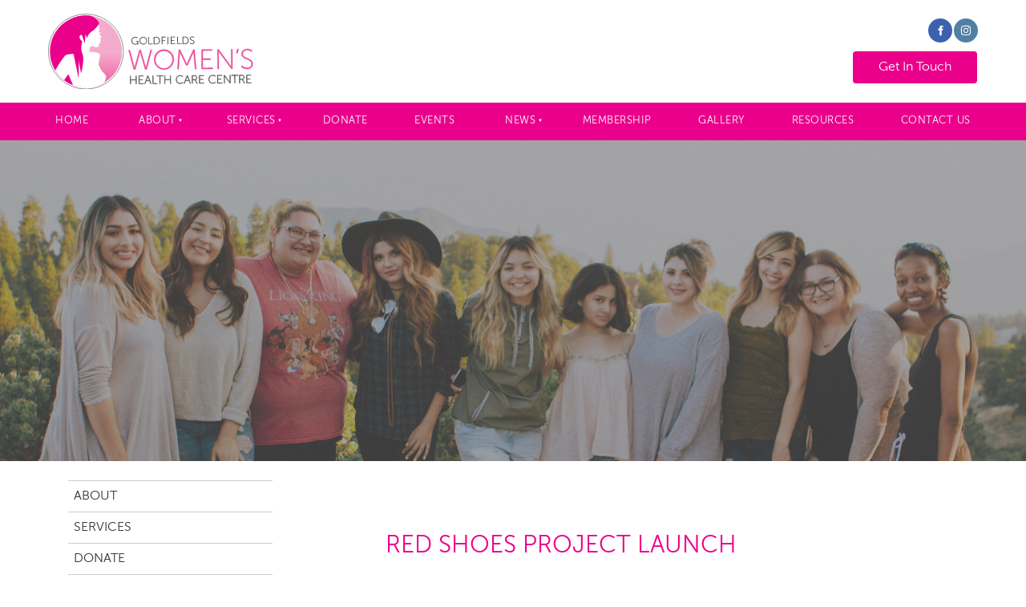

--- FILE ---
content_type: text/html; charset=utf-8
request_url: https://www.gwhcc.org.au/community/event-rsvp/?event_id=88
body_size: 8516
content:
<!DOCTYPE html>
<html lang="en">
	<head>
	<!-- Powered by https://www.oncord.com -->
	<title>Red Shoes Project Launch</title>
	<meta name="title" content="Red Shoes Project Launch">
	<meta name="description" content="The Museum of the Goldfields and the Goldfields Women's Health Care Centre invite you to the opening event of the Red Shoes Project Installation beneath the Museum's iconic head frame as part of the launch of 16 Days In WA Campaign - for the elimination of violence against women. Saturday 25th Nov. 10am  Museum of the Goldfields Under the Headframe This powerful installation has been created with shoes donated by the community and painted red through a series of workshops across the Goldfields. Each pair of painted shoes, placed one body length apart, will represent the life of a woman murdered in Australia by a current or former partner. The Museum and the GWHCC have been working with Dr Paola Magni-Partridge, the Australian Ambassador for the Red Shoes Project https://www.redshoesaustralia.com.au/ to bring the project to the Goldfields, the first held regionally of its kind and will be one of the guest speakers. The Red Shoes project was started by architect and visual artist Elina Chauvet, born in Casa Grandes Chihuahua - one of the most dangerous cities in Mexico. She first put together Los Zaptos Rojos Instalacion de Arte Publico in Ciudad Juarez in 2009 with 33 pairs of shoes donated by the community when her 32-year-old sister was murdered by her husband.">
	<meta name="date.created" content="2023-11-24">
	<meta name="date.modified" content="2023-11-24">
	<meta name="robots" content="noindex,follow">
	<meta name="generator" content="https://www.oncord.com/">
	<link rel="canonical" href="https://www.gwhcc.org.au/community/event-rsvp/" />
	<meta itemprop="name" content="Red Shoes Project Launch">
	<meta itemprop="description" content="The Museum of the Goldfields and the Goldfields Women's Health Care Centre invite you to the opening event of the Red Shoes Project Installation beneath the Museum's iconic head frame as part of the launch of 16 Days In WA Campaign - for the elimination of violence against women. Saturday 25th Nov. 10am  Museum of the Goldfields Under the Headframe This powerful installation has been created with shoes donated by the community and painted red through a series of workshops across the Goldfields. Each pair of painted shoes, placed one body length apart, will represent the life of a woman murdered in Australia by a current or former partner. The Museum and the GWHCC have been working with Dr Paola Magni-Partridge, the Australian Ambassador for the Red Shoes Project https://www.redshoesaustralia.com.au/ to bring the project to the Goldfields, the first held regionally of its kind and will be one of the guest speakers. The Red Shoes project was started by architect and visual artist Elina Chauvet, born in Casa Grandes Chihuahua - one of the most dangerous cities in Mexico. She first put together Los Zaptos Rojos Instalacion de Arte Publico in Ciudad Juarez in 2009 with 33 pairs of shoes donated by the community when her 32-year-old sister was murdered by her husband.">
	<meta itemprop="image" content="https://www.gwhcc.org.au/media/marketing_events/88/RSP-invite.png">
	<meta name="twitter:card" content="summary">
	<meta name="twitter:title" content="Red Shoes Project Launch">
	<meta name="twitter:description" content="The Museum of the Goldfields and the Goldfields Women's Health Care Centre invite you to the opening event of the Red Shoes Project Installation beneath the Museum's iconic head frame as part of the launch of 16 Days In WA Campaign - for the elimination of violence against women. Saturday 25th Nov. 10am  Museum of the Goldfields Under the Headframe This powerful installation has been created with shoes donated by the community and painted red through a series of workshops across the Goldfields. Each pair of painted shoes, placed one body length apart, will represent the life of a woman murdered in Australia by a current or former partner. The Museum and the GWHCC have been working with Dr Paola Magni-Partridge, the Australian Ambassador for the Red Shoes Project https://www.redshoesaustralia.com.au/ to bring the project to the Goldfields, the first held regionally of its kind and will be one of the guest speakers. The Red Shoes project was started by architect and visual artist Elina Chauvet, born in Casa Grandes Chihuahua - one of the most dangerous cities in Mexico. She first put together Los Zaptos Rojos Instalacion de Arte Publico in Ciudad Juarez in 2009 with 33 pairs of shoes donated by the community when her 32-year-old sister was murdered by her husband.">
	<meta name="twitter:image:src" content="https://www.gwhcc.org.au/media/marketing_events/88/RSP-invite.png">
	<meta property="og:url" content="https://www.gwhcc.org.au/community/event-rsvp/">
	<meta property="og:title" content="Red Shoes Project Launch">
	<meta property="og:description" content="The Museum of the Goldfields and the Goldfields Women's Health Care Centre invite you to the opening event of the Red Shoes Project Installation beneath the Museum's iconic head frame as part of the launch of 16 Days In WA Campaign - for the elimination of violence against women. Saturday 25th Nov. 10am  Museum of the Goldfields Under the Headframe This powerful installation has been created with shoes donated by the community and painted red through a series of workshops across the Goldfields. Each pair of painted shoes, placed one body length apart, will represent the life of a woman murdered in Australia by a current or former partner. The Museum and the GWHCC have been working with Dr Paola Magni-Partridge, the Australian Ambassador for the Red Shoes Project https://www.redshoesaustralia.com.au/ to bring the project to the Goldfields, the first held regionally of its kind and will be one of the guest speakers. The Red Shoes project was started by architect and visual artist Elina Chauvet, born in Casa Grandes Chihuahua - one of the most dangerous cities in Mexico. She first put together Los Zaptos Rojos Instalacion de Arte Publico in Ciudad Juarez in 2009 with 33 pairs of shoes donated by the community when her 32-year-old sister was murdered by her husband.">
	<meta property="og:site_name" content="Goldfields Women's Health Care Centre">
	<meta property="og:type" content="website">
	<meta property="og:image" content="https://www.gwhcc.org.au/media/marketing_events/88/RSP-invite.png">
	<meta property="og:image:width" content="1447">
	<meta property="og:image:height" content="2048">

	<link rel="stylesheet" type="text/css" href="/_public/Framework/Assets/CSS/server.php?css=2080969278&v=dcdbb44eb4164c1ed54bd88802e39a502a0d2809" />
<script src="/_public/Framework/Assets/JavaScript/server.php?js=2483844824&v=dcdbb44eb4164c1ed54bd88802e39a502a0d2809"></script>
<script>

	const arrResolveLater = [];

	function resolve(strFunction)
	{
		if (typeof window[strFunction] === 'undefined')
		{
			arrResolveLater.push(strFunction)
			return;
		}

		if (typeof window[strFunction] === 'function')
			window[strFunction]();
	}

</script>

		<meta charset="utf-8">
		<meta name="viewport" content="width=device-width, initial-scale=1, shrink-to-fit=no">
		
		<link rel="stylesheet" href="/media/website_designs/1/css/bootstrap.css">
		<script src="https://use.fontawesome.com/97b3098430.js"></script>
		
	

<style type="text/css">
@font-face {
    font-family: 'Museo Sans';
    src: url('/media/website_designs/1/fonts/MuseoSans-300.eot');
    src: url('/media/website_designs/1/fonts/MuseoSans-300.eot?#iefix') format('embedded-opentype'),
        url('/media/website_designs/1/fonts/MuseoSans-300.woff2') format('woff2'),
        url('/media/website_designs/1/fonts/MuseoSans-300.woff') format('woff'),
        url('/media/website_designs/1/fonts/MuseoSans-300.ttf') format('truetype'),
        url('/media/website_designs/1/fonts/MuseoSans-300.svg#MuseoSans-300') format('svg');
    font-weight: normal;
    font-style: normal;
}

@font-face {
    font-family: 'Janda Elegant Handwriting';
    src: url('/media/website_designs/1/fonts/JandaElegantHandwriting.eot');
    src: url('/media/website_designs/1/fonts/JandaElegantHandwriting.eot?#iefix') format('embedded-opentype'),
        url('/media/website_designs/1/fonts/JandaElegantHandwriting.woff2') format('woff2'),
        url('/media/website_designs/1/fonts/JandaElegantHandwriting.woff') format('woff'),
        url('/media/website_designs/1/fonts/JandaElegantHandwriting.ttf') format('truetype'),
        url('/media/website_designs/1/fonts/JandaElegantHandwriting.svg#JandaElegantHandwriting') format('svg');
    font-weight: normal;
    font-style: normal;
}

body {
	font-family: "Museo Sans";
	font-size: 16px;
	font-weight: normal;
}

header {
	border-bottom: 2px solid #EB008B;
}

a {
	color: #333;
}

a:hover {
	color: #000;
	text-decoration: none;
}

.form-control {
	border-radius: 0;
}

.form .formRow {
	background: transparent;
	padding: 0;
	margin-bottom: 15px;
}

.btn {
	background: #888887;
	border-radius: 0;
	color: #fff;
	padding: 8px 20px 5px;
}

.btn:hover {
	color: #fff;
	background: #ff7bac !important;
}

.btn-sm {
	font-size: 14px;
}

.btn-lg {
	padding: 10px 30px 7px;
}

.btn-white {
	background: #fff;
	border: 1px solid #333;
	color: #333;
}

.btn-white:hover {
	background: #333 !important;
	color: #fff;
}

.hr-pink {
	border-top: 2px solid #EC008C;
}

.header-widget-top .btn {
	background: #EB008B;
	padding: 5px 20px 3px;
	text-transform: uppercase;
}

.header-widget-top .social-icon .fa , .social-icon .fa {
    vertical-align: middle;
    font-size: 1.2em;
    color: #EB008B;
    margin-left: 5px;
}

.header-widget-top .social-icon:hover .fa, .social-icon:hover .fa {
	color: #ff7bac;
}

header .navbar {
	padding: 0;
}

#primaryHeaderNav > li > a{
    text-transform: uppercase;
    padding-left: 15px;
    padding-right: 14px;
    font-size: 14px;
}

#primaryHeaderNav > li > a:hover {
	color: #666;
}

.top-footer {
	background: url(/media/website_designs/1/img/footer_bg.jpg);
	color: #666;
	font-size: 14px;
}

.bottom-footer {
	background: #EB008B;
	padding-top: 15px; 
	padding-bottom: 15px;
}

.bottom-footer ul {
	margin: 0;
}

.bottom-footer p {
	line-height: 2;
}

.bottom-footer p, .bottom-footer li a {
	font-size: 14px;
	margin: 0;
	color: #fff;
}

.widget h5 {
	font-family: "Janda Elegant Handwriting";
	color: #EB008B;
	margin-bottom: 20px;
}

.widget strong {
	color: #EB008B;
}

#footer_subscription_form .form-group {
	margin-bottom: 5px;
}

.content-header {
	min-height: 400px;
	background-size: cover;
    background-repeat: no-repeat;
    background-position: center center;
	position: relative;
}

.overlay::before {
	content: " ";
	position: absolute;
	top: 0;
	left: 0;
	width: 100%;
	height: 100%;
	background: rgba(102, 102, 102, 0.58);
}

.homepage_banner {
    min-height: 580px;
}

.footer_banner {
	min-height: 300px;
}

.banner-entry {
	position: absolute;
	text-align: center;
	width: 100%;
}

.inner_banner .banner-entry, .footer_banner .banner-entry {
	top: 40%;
}

.homepage_banner .banner-entry {
	bottom: 4%;
}

.banner-entry h1 {
	font-family: "Janda Elegant Handwriting";
	font-size: 60px;
	color: #fff;
}

.homepage-banner {
	position: relative;
}

.homepage-banner h2 {
	position: absolute;
    bottom: 5%;
    text-align: center;
    width: 100%
}

.banner-entry h2, .homepage-banner h2 {
	font-family: "Janda Elegant Handwriting";
	font-size: 50px;
	color: #EC008C;
}

#sidebarNav li {}
#sidebarNav li a {
	text-transform: uppercase;
	padding: 7px;
	display: block;
	border-top: 1px solid #ccc;
}
#sidebarNav li > ul { 
	display: none; 
	list-style: none; 
	margin: 0; 
	padding: 7px 0;
}
#sidebarNav li.active > ul { 
	display: block;
	border-top: 1px solid #ccc;
}
#sidebarNav li > ul li {}
#sidebarNav li > ul li a {
	font-size: smaller;
	border-top: 0;
	padding: 3px 10px;
}

#sidebarNav li.active > a , #sidebarNav li a:hover{
	color: #EB008B;
}

.box-icon {
	text-align: center;
	border: 1px solid #888887;
	padding: 20px;
	margin-bottom: 10px;
}

.box-icon h2 {
	color: #EC008C;
	font-family: "Janda Elegant Handwriting";
	border-bottom: 1px solid #888887;
	padding-bottom: 10px;
	margin-bottom: 40px;
	font-size: 24px;
}

.box-icon img {
	padding-bottom: 30px;
	max-height: 80px;
}

.box-icon p {
	border-top: 1px solid #888887;
	padding-top: 20px;
	font-size: 14px;
}

.bordered-top-pink {
	border-top: 2px solid #EC008C;
}

.bordered-bottom-pink {
	border-bottom: 2px solid #EC008C;
}

.text-pink p {
	color: #EC008C;
}

.contact-us .form-group {
	margin-bottom: 5px;
	margin-top: 5px;
}

.contact-us .formRowColWide { 
	padding-top: 0;
}


.no-label .formRow br, .no-label .formRow strong{
	display: none;
}

.membership-form .form-group {
	margin-top: 5px;
	margin-bottom: 10px;
}


.contact-us .form-control, .membership-form .form-control {
	background: #f3f3f3;
    border: 0 none;
    border-radius: 5px;
    font-size: 14px;
    padding: 12px 10px 10px;
}

.entry h1 {
	color: #EC008C;
	font-size: 30px;
	text-transform: uppercase;
	margin-bottom: 30px;
}

.profile-entry {
	margin-bottom: 40px;
}

.profile-box p {
	font-size: 12px;
}


@media (min-width: 992px) and (max-width: 1199px) {
	#primaryHeaderNav > li > a{ padding-left: 7px; padding-right: 7px; font-size: 13px; }
}

@media (max-width: 991px) {
	#primaryHeaderNav > li > a{ text-align: left; }
	.navbar-toggler { border: 0 none;}
	.logo img { max-width: 75%; display: block; margin: 0 auto;}
	.banner-entry h1, .homepage-banner h2 { font-size: 35px; }
	.homepage-banner h2 { bottom: 2%; }
}

@media (max-width: 768px) {
	.banner-entry h1, .homepage-banner h2 { font-size: 18px; }
	.homepage-banner h2 { bottom: -2%; }
}
</style>

</head>
	<body>
		<header class="s8-templatesHeader s8-templatesHeader-yinyang s8-templatesHeader-nav-huechange" style=""><!-- LOGO-->
<div style="background-color: #ffffff;">
	<div class="s8-templatesHeader-container-size-md">
		<div class="s8-templatesHeader-flex">
			<div class="s8-templatesHeader-logo">
				<a class="s8-templatesHeader-logo-link" href="/">
					<img class="s8-templatesHeader-logo-image" src="/media/website_designs/1/img/logo.svg" alt="Logo" style="max-height: 95px; max-width: 256px;" />
				</a>
			</div>

			<div class="s8-templatesHeader-featuredContainer s8-templatesHeader-right">
				<div class="s8-templates-header-primaryfunctioncontainer"><div class="s8-templates-socialLinks s8-templates-socialLinks-size-3 s8-templates-socialLinks-fill s8-templates-socialLinks-round" style="color: #878787;"><a target="_blank" href="https://www.facebook.com/GoldfieldsWomensHealthCareCentre/" class="s8-templates-socialLinks__link s8-templates-socialLinks-facebook" style="border: 0px solid transparent; width: 30px; height: 30px; " title="Facebook"><svg viewBox="0 0 16 16"><path d="M7 5H5v3h2v7h3V8h1.5l.5-3h-2V4s0-.7.5-.7H12V1h-2C8 1 7 2 7 4z" fill="currentColor"></path></svg></a><a target="_blank" href="https://www.instagram.com/gwhcckalgbldr/" class="s8-templates-socialLinks__link s8-templates-socialLinks-instagram" style="border: 0px solid transparent; width: 30px; height: 30px; " title="Instagram"><svg xmlns="http://www.w3.org/2000/svg" viewBox="0 0 448 512" role="img"><path d="M224.1 141c-63.6 0-114.9 51.3-114.9 114.9s51.3 114.9 114.9 114.9S339 319.5 339 255.9 287.7 141 224.1 141zm0 189.6c-41.1 0-74.7-33.5-74.7-74.7s33.5-74.7 74.7-74.7 74.7 33.5 74.7 74.7-33.6 74.7-74.7 74.7zm146.4-194.3c0 14.9-12 26.8-26.8 26.8-14.9 0-26.8-12-26.8-26.8s12-26.8 26.8-26.8 26.8 12 26.8 26.8zm76.1 27.2c-1.7-35.9-9.9-67.7-36.2-93.9-26.2-26.2-58-34.4-93.9-36.2-37-2.1-147.9-2.1-184.9 0-35.8 1.7-67.6 9.9-93.9 36.1s-34.4 58-36.2 93.9c-2.1 37-2.1 147.9 0 184.9 1.7 35.9 9.9 67.7 36.2 93.9s58 34.4 93.9 36.2c37 2.1 147.9 2.1 184.9 0 35.9-1.7 67.7-9.9 93.9-36.2 26.2-26.2 34.4-58 36.2-93.9 2.1-37 2.1-147.8 0-184.8zM398.8 388c-7.8 19.6-22.9 34.7-42.6 42.6-29.5 11.7-99.5 9-132.1 9s-102.7 2.6-132.1-9c-19.6-7.8-34.7-22.9-42.6-42.6-11.7-29.5-9-99.5-9-132.1s-2.6-102.7 9-132.1c7.8-19.6 22.9-34.7 42.6-42.6 29.5-11.7 99.5-9 132.1-9s102.7-2.6 132.1 9c19.6 7.8 34.7 22.9 42.6 42.6 11.7 29.5 9 99.5 9 132.1s2.7 102.7-9 132.1z" fill="currentColor"/><!--! Font Awesome Free 6.4.0 by @fontawesome - https://fontawesome.com License - https://fontawesome.com/license/free (Icons: CC BY 4.0, Fonts: SIL OFL 1.1, Code: MIT License) Copyright 2023 Fonticons, Inc. --></svg></a></div></div>
				<div class="s8-templates-header-secondaryfunctioncontainer"><span headerposition="secondary" class="s8-templates-headertext s8-templates-headertext-classic" style="color: #878787;"><span id="s8-templatesbutton1" class="s8-templates-button s8-templates-button-classic" style=""><span class="s8-templates-button-container" style="color: #fff; text-align: center; background-color: #eb008b; border: 0px solid #000; border-radius: 4px; padding: 8px;">
	<span class="s8-templates-button-content">Get
			In Touch</span>
</span>

<a class="s8-templates-button-linkOverlay" href="/contact-us/">Get
			In Touch</a></span></span></div>
			</div>
		</div>
	</div>
</div>

<div class="s8-templatesHeader-navigation-container s8-templatesHeader-navHighlight-light" style="background-color: #eb008b;">
	<div class="s8-templatesHeader-container-size-md">
		<nav class="s8-templatesHeader-navigation" style="color: #ffffff; background-color: #eb008b;">
			<ul class="s8-navigationPrimary s8-navigationPrimaryMobile" aria-label="Open Mobile Menu"><li><a href="#" title="Mobile Menu"><svg class="s8-navigationPrimary__hamburgerSVG" viewBox="0 0 16 16"><path class="s8-navigationPrimaryMobile-bar1" d="m 2,3 12,0"></path><path class="s8-navigationPrimaryMobile-bar2" d="m 2,8 12,0"></path><path class="s8-navigationPrimaryMobile-bar3" d="m 2,13 12,0"></path></svg><span class="s8-navigationPrimary__menuText">Menu</span></a></li></ul><ul id="s8-navigationprimary1" class="s8-navigationPrimary s8-navigationPrimary-horizontal s8-navigationPrimary-preventWrap"><li><a href="/">Home</a></li><li class="s8-navigationPrimary-hasChildren"><a href="/about/">About</a><ul><li><a href="/about/board/">Board</a></li><li><a href="/about/strategic-plan/">Strategic Plan</a></li><li><a href="/about/join-the-board/">Join The Board</a></li><li><a href="/about/staff/">Staff</a></li><li><a href="/about/affiliates-partnership/">Affiliates &amp; Partnership</a></li><li><a href="/about/complaints-procedure/">Complaints Procedure</a></li><li><a href="/about/disability-access-and-inclusion-plan/">Disability Access &amp; Inclusion Plan</a></li><li><a href="/about/minutes-and-annual-reports/">Minutes And Annual Reports</a></li></ul></li><li class="s8-navigationPrimary-hasChildren"><a href="/services/">Services</a><ul><li><a href="/services/education-information/">Education Information</a></li><li><a href="/services/general-counselling/">Counselling</a></li><li><a href="/services/sexual-assault-support-service/">Sexual Assault Support Service</a></li><li><a href="/services/unplanned-pregnancy-counselling/">Unplanned Pregnancy Counselling</a></li><li><a href="/services/well-women-clinic/">Well Women's Clinic</a></li></ul></li><li><a href="/donate-now/">Donate</a></li><li><a href="/events/">Events</a></li><li class="s8-navigationPrimary-hasChildren"><a href="/news/">News</a><ul><li><a href="/news/events/">Events</a></li></ul></li><li><a href="/membership/">Membership</a></li><li><a href="/photo-gallery/">Gallery</a></li><li><a href="/resources/">Resources</a></li><li><a href="/contact-us/">Contact Us</a></li></ul><script>
(()=>{
	let n = document.getElementById("s8-navigationprimary1");
	if(n && window.matchMedia('(max-width: 700px)').matches || localStorage.getItem('primnavcollapse' + window.outerWidth) || n.scrollWidth > n.clientWidth) { localStorage.setItem('primnavcollapse' + window.outerWidth, true); n.classList.add('s8-navigationPrimary--displayStateMobile'); }
})();
</script>

		</nav>
	</div>
</div>


</header>
	
		
			
			
			
			
			
				
				
			
			<div class="inner_banner overlay content-header" style="background-image: url(/media/website_designs/1/img/bg_default.jpg)">
				<div class="banner-entry row align-items-center">
					<div class="col">
						
						
							
						
					</div>
				</div>
			</div>
		
		
		
		
			<div class="main-content">
				<div class="container">
					<div class="row">
						<div class="col-12 col-md-3">
							<div class="py-2 py-md-4 sidebar">
								<ul id="sidebarNav" class="list-unstyled"><li><a href="/about/">About</a><ul><li><a href="/about/board/">Board</a></li><li><a href="/about/strategic-plan/">Strategic Plan</a></li><li><a href="/about/join-the-board/">Join The Board</a></li><li><a href="/about/staff/">Staff</a></li><li><a href="/about/affiliates-partnership/">Affiliates &amp; Partnership</a></li><li><a href="/about/complaints-procedure/">Complaints Procedure</a></li><li><a href="/about/disability-access-and-inclusion-plan/">Disability Access &amp; Inclusion Plan</a></li><li><a href="/about/minutes-and-annual-reports/">Minutes And Annual Reports</a></li></ul></li><li><a href="/services/">Services</a><ul><li><a href="/services/education-information/">Education Information</a></li><li><a href="/services/general-counselling/">Counselling</a></li><li><a href="/services/sexual-assault-support-service/">Sexual Assault Support Service</a></li><li><a href="/services/unplanned-pregnancy-counselling/">Unplanned Pregnancy Counselling</a></li><li><a href="/services/well-women-clinic/">Well Women's Clinic</a></li></ul></li><li><a href="/donate-now/">Donate</a></li><li><a href="/events/">Events</a></li><li><a href="/news/">News</a><ul><li><a href="/news/events/">Events</a></li></ul></li><li><a href="/membership/">Membership</a></li><li><a href="/photo-gallery/">Gallery</a></li><li><a href="/resources/">Resources</a></li><li><a href="/contact-us/">Contact Us</a></li></ul>
							</div>
						</div>
						<div class="col-12 col-md-8 ml-md-auto">
							<div class="py-2 py-md-4 entry">
								<style>
.cartOrderItemDiscounts
{
	float: right;
	margin-right: 8px;
}

.event-meta__table
{
	padding: 0;
	margin: 0;
}

.event-meta__table td
{
	padding: 5px;
}

.event-meta__rsvp_deadline
{
	padding: 1rem;
	margin-bottom: 1rem;
	border-left: 2px solid #b00;
	background: #f4f4f5;
}

.event-custom-fields__list
{
	margin-top: 2rem;
	margin-bottom: 2rem;
}

.event-description
{
	margin-top: 2rem;
	margin-bottom: 2rem;
	position: relative;
}

.event-description__content
{
	transition: max-height 0.3s ease;
}

.event-description--collapsed .event-description__content
{
	max-height: 200px;
	overflow: hidden;
	position: relative;
}

.event-description--collapsed .event-description__content::after
{
	content: '';
	position: absolute;
	bottom: 0;
	left: 0;
	right: 0;
	height: 80px;
	background: linear-gradient(to bottom, transparent, white);
	pointer-events: none;
}

.event-description__toggle
{
	display: block;
	margin-top: 10px;
	cursor: pointer;
}

@keyframes highlight-section
{
	0%
	{
		background-color: transparent;
	}
	50%
	{
		background-color: rgba(102, 126, 234, 0.1);
	}
	100%
	{
		background-color: transparent;
	}
}

.section-highlight
{
	animation: highlight-section 1.5s ease;
}
</style>
<section itemscope="" itemtype="http://schema.org/Event" class="s8-templates-section" style="" data-layout-divider-container="1"><div class="s8-templates-section-background" style=""></div><div data-layout-divider-container class="s8-templates-section-layout-divider-container"></div><div style="position: relative;padding-left: 1rem;padding-right: 1rem;padding-top: 4rem;padding-bottom: 4rem;" class="s8-templates-section-content s8-templates-section-contentsize-md s8-templates-section-content-paddingleft s8-templates-section-content-paddingright">







	
	

		
		
			
			<h1 class="event-title" itemprop="name">Red Shoes Project Launch</h1>

			<table class="event-meta__table event-meta__date">
				<tr>
					<td style="vertical-align: top; width: 30px">
						<standard-icon style="width: 15px; height: 15px; vertical-align: middle;" class="s8-standard-icon"><svg xmlns="http://www.w3.org/2000/svg" viewBox="0 0 24 24" fill="none" stroke="currentColor" stroke-width="2" stroke-linecap="round" stroke-linejoin="round" class="feather feather-calendar" role="img">
  <rect x="3" y="4" width="18" height="18" rx="2" ry="2"/>
  <line x1="16" y1="2" x2="16" y2="6"/>
  <line x1="8" y1="2" x2="8" y2="6"/>
  <line x1="3" y1="10" x2="21" y2="10"/>
</svg></standard-icon>
					</td>
					<td width="auto">
						<time itemprop="startDate" datetime="2023-11-24T12:00:00">
							25 Nov 2023
						</time>

						
					</td>
				</tr>
			</table>

			<table class="event-meta__table event-meta__time">
				<tr>
					<td style="vertical-align: top; width: 30px">
						<standard-icon style="width: 15px; height: 15px; vertical-align: middle;" class="s8-standard-icon"><svg xmlns="http://www.w3.org/2000/svg" viewBox="0 0 24 24" fill="none" stroke="currentColor" stroke-width="2" stroke-linecap="round" stroke-linejoin="round" class="feather feather-clock" role="img">
  <circle cx="12" cy="12" r="10"/>
  <polyline points="12 6 12 12 16 14"/>
</svg></standard-icon>
					</td>
					<td width="auto">
						<time itemprop="startDate" datetime="2023-11-24T12:00:00">
							 12:00am
						</time>

						
							-
							<time itemprop="endDate" datetime="2023-11-24T12:00:00">
								 12:00am
							</time>
						
					</td>
				</tr>
			</table>

			
			
				<table class="event-meta__table event-meta__location">
					<tr>
						<td  style="vertical-align: top; width:30px;">
							<standard-icon style="width: 15px; height: 15px; vertical-align: middle;" class="s8-standard-icon"><svg xmlns="http://www.w3.org/2000/svg" viewBox="0 0 24 24" fill="none" stroke="currentColor" stroke-width="2" stroke-linecap="round" stroke-linejoin="round" class="feather feather-map-pin" role="img">
  <path d="M21 10c0 7-9 13-9 13s-9-6-9-13a9 9 0 0 1 18 0z"/>
  <circle cx="12" cy="10" r="3"/>
</svg></standard-icon>
						</td>
						<td itemprop="location" itemscope itemtype="http://schema.org/Place">
							<span itemprop="name">Museum of the Goldfields</span>
						</td>
					</tr>
				</table>
			

			
			

			
				<div itemprop="description" class="event-description">
					<div class="event-description__content">
						<p>
	The Museum of the Goldfields and the Goldfields Women's Health Care Centre invite you to the opening event of the Red Shoes Project
	Installation beneath the Museum's iconic head frame as part of the launch of 16 Days In WA Campaign - for the elimination of violence
	against women.<br />
	<br />
</p>
<p><strong>Saturday 25th Nov. 10am&nbsp;</strong></p>
<p><strong>Museum of the Goldfields</strong></p>
<p>
	<strong>Under the Headframe</strong><br />
	<br />
</p>
<p>
	This powerful installation has been created with shoes donated by the community and painted red through a series of workshops across the
	Goldfields. Each pair of painted&nbsp;shoes, placed one body length apart, will represent the life of a woman murdered in Australia by a
	current or former partner.<br />
	<br />
</p>
<p>
	The Museum and the GWHCC have been working with Dr Paola Magni-Partridge, the Australian Ambassador for the Red Shoes Project&nbsp;<a href="https://www.redshoesaustralia.com.au/">https://www.redshoesaustralia.com.au/</a>
	to bring the project to the Goldfields, the first held regionally of its kind and will be one of the guest speakers.<br />
	<br />
</p>
<p>
	The Red Shoes project was started by architect and visual artist Elina Chauvet, born in Casa Grandes Chihuahua - one of the most dangerous
	cities in Mexico. She first put together Los Zaptos Rojos Instalacion de Arte Publico in Ciudad Juarez in 2009 with 33 pairs of shoes
	donated by the community when her 32-year-old sister was murdered by her husband.
</p>
<img width="500" height="708" alt="" style="max-width: 100%;object-fit: contain; object-position: center center;" data-src="/media/misc/RSP-invite.png" src="/media/misc/RSP-invite_500x708a.png" srcset="/media/misc/RSP-invite_500x708a.png 1x, /media/misc/RSP-invite_1000x1415a.png 2x" />
<p><br /></p>
						<br />
					</div>
					
				</div>
			

			<div class="event-custom-fields__list">
				

			</div>

			
			
			
				
				
				
				
					<h3>Sorry, you've missed the RSVP deadline for this event.</h3>
				
				
				
			
		
		
	
	
	





</div></section><script>
function preSelectCompany()
{
    let nSelect = document.getElementById('contact_company_input');
    let strNeedle = document.getElementById('current_contact_company').value;

    if (!(nSelect && strNeedle))
        return;

    let iIndex = Array.from(nSelect.options).findIndex(option => option.text === strNeedle);
    if (iIndex !== -1)
        nSelect.selectedIndex = iIndex;
}

function setContactCompany(strValue = '')
{
    document.getElementById('contact_company_input').value = strValue;
}

function bindEventsforCompanyField()
{
    let nRegion = document.getElementById('contact_company_region');
    let nContactCompanyHidden = document.getElementById('contact_company');
    let nAttendeeContactCompanyId = document.getElementById('attendee_contact_company_id');
    let nAttendeeContactCompany = document.getElementById('attendee_contact_company');

    if (!(nRegion && nContactCompanyHidden && nAttendeeContactCompanyId && nAttendeeContactCompany))
        return;

    let fEventCallback = event => {
        let nInput = document.getElementById('contact_company_input');
        if (nInput.tagName === 'SELECT')
        {
            if (nInput.value === '-NO_COMPANY-')
            {
                nAttendeeContactCompanyId.value = '-1';
                nContactCompanyHidden.value = nInput.value;
                nAttendeeContactCompany = nInput.value;
                return;
            }
            nAttendeeContactCompanyId.value = nInput.value;
            nContactCompanyHidden.value = nInput.options[nInput.selectedIndex].text;
            nAttendeeContactCompany.value = nInput.options[nInput.selectedIndex].text;
        }
        else
        {
            nAttendeeContactCompanyId.value = '-1';
            nAttendeeContactCompany.value = nInput.value;
            nContactCompanyHidden.value = nInput.value;
        }
    }
    ['click', 'change', 'keyup', 'paste'].forEach(eventType => nRegion.addEventListener(eventType, fEventCallback));
    document.getElementById('contact_company_input').click();
}

arrResolveLater.forEach(strFunction => {
    window[strFunction]();
});

// Scroll to register section functionality
(function() {
	const nRegisterSection = document.getElementById('register_title');

	if (!nRegisterSection)
		return;

	// Smooth scroll to register section with animation
	function scrollToRegister()
	{
		const nRegisterTop = nRegisterSection.getBoundingClientRect().top + window.pageYOffset;
		const iOffset = 80; // Offset from top
		const iTargetPosition = nRegisterTop - iOffset;

		// Smooth scroll
		window.scrollTo({
			top: iTargetPosition,
			behavior: 'smooth'
		});

		// Add highlight animation after scroll
		setTimeout(() => {
			nRegisterSection.classList.add('section-highlight');
			setTimeout(() => {
				nRegisterSection.classList.remove('section-highlight');
			}, 1500);
		}, 500);
	}

	// Auto-scroll if order_another=1 query parameter exists
	const urlParams = new URLSearchParams(window.location.search);
	if (urlParams.get('order_another') === '1')
		scrollToRegister();
})();
</script>

							</div>
						</div>
					</div>
				</div>
			</div>
		
		<footer>
			<div class="top-footer py-3 py-md-5">
				<div class="container">
					<div class="row">
						<div class="col-12 col-md-4">
							<div class="widget">
								<img src="/media/website_designs/1/img/logo.svg" class="w-75 mb-4" />
								<h6>Goldfields Women's Health Care Centre</h6>
								<ul class="list-unstyled">
									<li><strong>a:</strong> 15 Dugan Street, Kalgoorlie</li>
									<li><strong>t:</strong> 08 9021 8266</li>
									<li><strong>e:</strong> <a href="mailto:administration@gwhcc.org.au">cso@gwhcc.org.au</a></li>
								</ul>
								<h6>OPENING HOURS</h6>
								<dl class="row">
									<dt class="col-md-6"><br /></dt>
									<dd class="col-md-6 col-lg-4"><br /></dd>
									<div class="col-lg-1"><br /></div>
									<div class="col-lg-1"><br /></div>
									<dt class="col-md-6">Monday - Friday<br /></dt>
									<dd class="col-md-6">8.30AM - 4PM<br /></dd>
									<dt class="col-md-6">Saturday &amp; Sunday</dt>
									<dd class="col-md-6">Closed</dd>
								</dl>
							</div>
						</div>
						<div class="col-12 col-md-3 ml-md-auto">
							<div class="widget">
								<h5>Useful Links</h5>
								<ul id="footerSitemap" class="list-unstyled"><li><a href="/about/">About</a></li><li><a href="/services/">Services</a></li><li><a href="/donate-now/">Donate</a></li><li><a href="/events/">Events</a></li><li><a href="/news/">News</a></li><li><a href="/membership/">Membership</a></li><li><a href="/photo-gallery/">Gallery</a></li><li><a href="/resources/">Resources</a></li><li><a href="/contact-us/">Contact Us</a></li></ul>
							</div>
						</div>
						<div class="col-12 col-md-4">
							<div class="widget">
								<h5>Sign up to our newsletter</h5>
								<p>
								Stay up to date with all the latest Health Care Centre articles from the Goldfields team.</p>
								<form id="footer_subscription_form" class="form" action="https://www.gwhcc.org.au/community/event-rsvp/?event_id=88" method="post"><input type="hidden" name="footer_subscription_form" value="submit" autocomplete="off" />
<input type="text" name="_asname" value="" style="display: none" autocomplete="off" />
<input type="text" name="_asemail" value="" style="display: none" autocomplete="off" />
<input type="text" name="_asevtcount" value="" style="display: none" autocomplete="off" />
<input type="text" name="_astime" value="" style="display: none" autocomplete="off" />
<input type="text" name="_ashl" value="" style="display: none" autocomplete="off" />

									<div class="form-group">
										<label class="sr-only" for="contact_first_name">First Name</label>
										<input id="contact_first_name" class="form-control" placeholder="First Name" onchange="if (this.value &amp;&amp; this.value.trim) this.value = this.value.trim();" data-validations="\Controls\Forms\Validations\Mandatory" type="text" name="contact_first_name" />
										
									</div>
									<div class="form-group">
										<label class="sr-only" for="contact_last_name">last Name</label>
										<input id="contact_last_name" class="form-control" placeholder="Last Name" onchange="if (this.value &amp;&amp; this.value.trim) this.value = this.value.trim();" data-validations="\Controls\Forms\Validations\Mandatory" type="text" name="contact_last_name" />
										
									</div>
									<div class="form-group">
										<label class="sr-only" for="contact_email">Email Address</label>
										<input id="contact_email" class="form-control" placeholder="Email Address" onchange="if (this.value &amp;&amp; this.value.trim) this.value = this.value.trim();this.value = this.value.toLowerCase();" data-validations="\Controls\Forms\Validations\Mandatory,\Controls\Forms\Validations\Email" type="text" name="contact_email" />
										
									</div>
									<input type="submit" class="btn btn-outline-pink" value="Subscribe" />
								</form>

							</div>
						</div>
					</div>
				</div>
			</div>
			<div class="bottom-footer">
				<div class="container">
					<div class="row">
						<div class="col-12 col-md-7 text-center text-md-left">
							<p>
								&copy; Copyrights Goldfields Women's Health Care Centre. All Rights Reserved.
							</p>
						</div>
						<div class="col-12 col-md-5">
							<ul id="footerLegal" class="list-inline text-center text-md-right"><li><a href="/legal/disclaimer/">Disclaimer</a></li><li><a href="/legal/privacy/">Privacy</a></li><li><a href="/legal/terms/">Terms</a></li></ul>
						</div>
					</div>
				</div>
			</div>
		</footer>


<script>window.$ = jQuery;</script>
<script src="/media/website_designs/1/js/bootstrap.bundle.js"></script>
<script>
$( ".list-inline li" ).addClass( "list-inline-item" );
</script>



<script src="/_public/Framework/Assets/JavaScript/server.php?js=3171023512&v=dcdbb44eb4164c1ed54bd88802e39a502a0d2809&amp;css=2080969278"></script>
<script>
(()=>{
	let nRootUL = document.getElementById("s8-navigationprimary1");
	if (nRootUL)
		new PrimaryNavigation(nRootUL, {"bOpenOnHover":false,"strOrientation":"horizontal","bPreventWrap":true,"iMobileBreakPoint":700});
})();
</script>
<script>
g_arrAjaxEvents["form_antispam_validate_ajaxevent"] = {"showLoading":true,"showLoadingMessage":null,"onTrigger":null,"onSuccessEval":null};
</script>
<script>
new Form('footer_subscription_form', {"sMethod":"post","bShowLeavePageWarning":false,"bControlSSubmit":false});
</script>

</body></html>

--- FILE ---
content_type: image/svg+xml
request_url: https://www.gwhcc.org.au/media/website_designs/1/img/logo.svg
body_size: 2966
content:
<svg xmlns="http://www.w3.org/2000/svg" xmlns:xlink="http://www.w3.org/1999/xlink" viewBox="0 0 368.49 136.04"><defs><style>.cls-1,.cls-3{fill:none;}.cls-2{fill:#fff;}.cls-3{stroke:#626366;}.cls-4{clip-path:url(#clip-path);}.cls-5{fill:url(#linear-gradient);}.cls-6{fill:#eb008b;}.cls-7,.cls-9{fill:#4d4d4f;stroke:#4d4d4f;}.cls-7{stroke-width:0.08px;}.cls-8{fill:#ed4d9a;stroke:#ed4d9a;}.cls-8,.cls-9{stroke-width:0.64px;}</style><clipPath id="clip-path"><path class="cls-1" d="M3.12,68A64.9,64.9,0,1,0,68,3.12,64.9,64.9,0,0,0,3.12,68"/></clipPath><linearGradient id="linear-gradient" x1="-51.4" y1="1408.72" x2="-49.13" y2="1408.72" gradientTransform="matrix(0, 64.32, 64.32, 0, -90544.3, 3302.04)" gradientUnits="userSpaceOnUse"><stop offset="0" stop-color="#f5accc"/><stop offset="0.51" stop-color="#f5accc"/><stop offset="1" stop-color="#ed4f9b"/></linearGradient></defs><title>logo</title><g id="Layer_2" data-name="Layer 2"><g id="GWHCC_Content" data-name="GWHCC Content"><path class="cls-2" d="M68,135.54A67.52,67.52,0,1,0,.5,68,67.52,67.52,0,0,0,68,135.54"/><path class="cls-3" d="M68,135.54A67.52,67.52,0,1,0,.5,68,67.52,67.52,0,0,0,68,135.54Z"/><g class="cls-4"><rect class="cls-5" x="3.12" y="3.12" width="129.81" height="129.8"/></g><path class="cls-6" d="M67.1,3.14a64.89,64.89,0,0,0,0,129.76Z"/><path class="cls-2" d="M12.88,102.25a65.09,65.09,0,0,0,15.88,17.44l7.67-11s4.49,10.31,8.34,20A65,65,0,0,0,99.21,125c3.94-3.4,4.64-8.47,4.93-11.13.37-3.34-5.45-8.66-7.18-10.39s-6.43-12.75-6.43-12.75,2.84-12,2.6-17.07-18.93-5-18.93-5,.49-4.2.74-5.69,1.49-4.82,2.48-4.82,2.84,1.11,6.68,1.6,6.43,0,7-.37S91,54.31,91,54.31a7.74,7.74,0,0,0,2.6-1c.74-.62-.25-3.09-.25-3.09A5.13,5.13,0,0,0,95.23,47c0-.63-.75-.38-1.48-1.12a1.44,1.44,0,0,1,.12-2.23c.61-.24,2-.37,2.23-1.12S95,40.09,94.12,39,90.4,35.88,92,36s3-2.49,3-2.49-1.73.13-3.21.26-.13-3.47.49-6.32-1.48-8-1.48-8L73.59,27.34,55.4,36.62,54.28,49.36l1.48,20.29L38.7,72.37a64.76,64.76,0,0,0-6.32,1.86c-3.09,1.11-10.64,13.24-13.73,18.06-1,1.63-3.23,5.42-5.77,10"/><path class="cls-6" d="M45,7.34a19.11,19.11,0,0,0-5.68,6.15C34.23,22,32.13,26.85,34.49,46.76s3.46,26,3.46,26l7.79-.62,9.16,44.54s1-24.5-.37-34.28l4.95,25.12s3.7-15.09,3.83-25.36-3.47-11.49-3.59-18.93a47.23,47.23,0,0,1,1.74-13.73s-5-3.1-4.83-7.3a4,4,0,0,1,4-4.21l5.57,15.59s.37-14.22,1.36-17.07l2.1,7.92s2.1-6.19,4.46-8.66a28,28,0,0,1,6.55-5.32c2.48-1.49,10.77-10,11.26-14A28,28,0,0,0,75.83,3.6,66.94,66.94,0,0,0,68,3.12,64.73,64.73,0,0,0,45,7.34"/><path class="cls-7" d="M156.53,41.61a7.29,7.29,0,0,1,4.8,1.54l-.7,1a6.62,6.62,0,0,0-4-1.31,5.42,5.42,0,0,0-5.42,5.75c0,3.31,2.32,5.75,5.39,5.72a5.86,5.86,0,0,0,4.22-2l0-2.28-2.3,0V48.86l3.56,0,0,6.44h-1.23v-1c0-.29,0-.58,0-.58h0a6,6,0,0,1-4.38,1.85,6.66,6.66,0,0,1-6.63-6.93A6.76,6.76,0,0,1,156.53,41.61Z"/><path class="cls-7" d="M171.11,41.51a6.8,6.8,0,0,1,6.9,6.83,6.86,6.86,0,1,1-13.71.1A6.81,6.81,0,0,1,171.11,41.51Zm.09,12.7a5.6,5.6,0,0,0,5.43-5.86,5.48,5.48,0,1,0-10.95.08A5.59,5.59,0,0,0,171.2,54.21Z"/><path class="cls-7" d="M180.4,41.67h1.32l.09,12.27,6.24,0v1.19l-7.57,0Z"/><path class="cls-7" d="M190,41.61l4.35,0c4,0,6.78,2.42,6.81,6.67S198.44,55,194.4,55l-4.35,0Zm4.3,12.25c3.31,0,5.5-2,5.48-5.6s-2.26-5.52-5.56-5.49l-2.89,0,.08,11.09Z"/><path class="cls-7" d="M204.33,41.51l7.08,0v1.18l-5.76,0,0,5.06,4.94,0v1.18l-4.94,0,0,6h-1.32Z"/><path class="cls-7" d="M214.75,41.43h1.32l.09,13.47h-1.32Z"/><path class="cls-7" d="M220.74,41.39l7.59,0v1.18l-6.27,0,0,4.9,5.11,0v1.18l-5.11,0,0,5,6.61,0V54.8l-7.93.06Z"/><path class="cls-7" d="M232.24,41.31h1.32l.08,12.28,6.25,0v1.18l-7.57.06Z"/><path class="cls-7" d="M241.8,41.24l4.34,0c4.05,0,6.78,2.43,6.81,6.68s-2.67,6.76-6.71,6.79l-4.35,0Zm4.3,12.25c3.31,0,5.5-2,5.47-5.59s-2.26-5.52-5.55-5.5l-2.89,0,.07,11.09Z"/><path class="cls-7" d="M255.67,52.1a5.2,5.2,0,0,0,3.53,1.45,2.43,2.43,0,0,0,2.67-2.35c0-3.39-6.75-2.48-6.77-6.66,0-1.94,1.67-3.63,4.17-3.65a5.22,5.22,0,0,1,3.61,1.28l-.65,1.11a4.59,4.59,0,0,0-3-1.13,2.59,2.59,0,0,0-2.82,2.34c0,3.2,6.75,2.23,6.78,6.66,0,2-1.53,3.65-4.06,3.67a5.91,5.91,0,0,1-4.28-1.7Z"/><path class="cls-8" d="M165.4,68.28s-.68,3.31-1.31,5.57l-7.23,26.5-2.7,0-9.47-35,2.26,0,7.61,28.5c.47,1.7.88,3.75.88,3.75h.1c.05,0,.44-2,.93-3.76l7.81-28.61h2.4l8.22,28.49c.51,1.75.93,3.75,1,3.75h.1s.38-2.06.82-3.76l7.46-28.61h2.26L177.3,100.2l-2.71,0L167,73.83c-.66-2.25-1.39-5.55-1.39-5.55h-.2Z"/><path class="cls-8" d="M208.3,64.32a17.7,17.7,0,0,1,17.86,17.76c.07,10.32-7.84,18.44-17.6,18.5s-17.79-7.93-17.86-18.25A17.7,17.7,0,0,1,208.3,64.32Zm.24,34.21c8.57-.06,15.43-7.22,15.36-16.44a15.48,15.48,0,1,0-31,.22C193,91.53,200,98.59,208.54,98.53Z"/><path class="cls-8" d="M235.25,64.73h2.11l10.37,22c.81,1.7,1.73,3.95,1.73,3.95h.1s.89-2.26,1.67-4L261.3,64.55l2.1,0,3.05,35.05H264.3L262,72.86c-.17-1.7-.19-4.66-.19-4.66h-.1s-1,3-1.77,4.67l-9.27,20.06h-2.21L238.92,73c-.77-1.65-1.89-4.74-1.89-4.74h-.1s0,3-.12,4.76l-2,26.76h-2.16Z"/><path class="cls-8" d="M276,64.45l19.19-.14v2l-17,.12.1,14.38,14-.1v2l-14,.1.1,14.68,18-.13v2l-20.13.15Z"/><path class="cls-8" d="M304.62,64.24h2L326.8,91.59C328,93.18,329.69,96,329.69,96h.1s-.27-2.65-.28-4.4l-.19-27.5h2.15l.25,35.06h-2L309.53,71.77c-1.16-1.59-2.88-4.38-2.88-4.38h-.1s.27,2.65.28,4.4l.19,27.5-2.15,0Z"/><path class="cls-8" d="M340.28,63.59l2.61,0-2.35,7.58-2,0Z"/><path class="cls-8" d="M348.76,93.59a13.5,13.5,0,0,0,9.39,3.84c4.36,0,7.8-2.76,7.77-7-.07-10-18-7.09-18.06-18,0-4.66,4.09-9.1,10.45-9.14a13.11,13.11,0,0,1,8.94,3.19l-1.19,1.86a11.63,11.63,0,0,0-7.68-2.95c-5.21,0-8.29,3.56-8.27,7,.07,9.27,18,6.28,18.06,18,0,5.06-3.84,9.15-10.1,9.19a14.85,14.85,0,0,1-10.75-4.28Z"/><path class="cls-9" d="M147.75,111.74h.9l0,6.9,9.3-.07-.05-6.89h.9l.11,14.66h-.91l0-6.93-9.3.06,0,6.94h-.9Z"/><path class="cls-9" d="M163.38,111.63l8-.06v.84l-7.12,0,0,6,5.85,0v.84l-5.84,0,0,6.14,7.52,0v.83l-8.42.06Z"/><path class="cls-9" d="M182.59,121.09l-6.22,0-1.85,5.09h-1l5.39-14.7h1l5.59,14.63h-1Zm-3.18-8.53s-.31,1.14-.54,1.77l-2.2,6,5.6,0L180,114.32c-.24-.63-.56-1.76-.56-1.76Z"/><path class="cls-9" d="M188.24,111.45h.9l.1,13.82,7,0v.84l-7.9.06Z"/><path class="cls-9" d="M200.83,112.2l-5.47,0v-.84l11.83-.08v.84l-5.47,0,.1,13.82h-.9Z"/><path class="cls-9" d="M209.62,111.3h.9l0,6.89,9.3-.07-.05-6.89h.9l.11,14.66h-.9l-.05-6.94-9.3.07,0,6.93h-.9Z"/><path class="cls-9" d="M237.33,110.86a7.45,7.45,0,0,1,5.25,1.8l-.54.68a7.16,7.16,0,0,0-4.68-1.62,6.34,6.34,0,0,0-6.3,6.66,6.51,6.51,0,0,0,6.46,6.78,7.1,7.1,0,0,0,4.95-2l.57.62a7.73,7.73,0,0,1-5.52,2.26,7.38,7.38,0,0,1-7.4-7.63A7.23,7.23,0,0,1,237.33,110.86Z"/><path class="cls-9" d="M253.47,120.59l-6.22,0-1.85,5.09h-1l5.39-14.7h1l5.59,14.63h-1Zm-3.18-8.52s-.31,1.13-.54,1.76l-2.2,6,5.6,0-2.27-5.93c-.23-.63-.55-1.75-.55-1.75Z"/><path class="cls-9" d="M258.91,111l4.29,0a5.54,5.54,0,0,1,2.64.42,3.76,3.76,0,0,1,2.06,3.5,3.91,3.91,0,0,1-2.9,4.07v0a4.08,4.08,0,0,1,.34.52l3.33,6.07H267.6l-3.52-6.47-4.21,0,0,6.49H259Zm4.93,7.29a3.07,3.07,0,0,0,3.12-3.39,3,3,0,0,0-1.74-2.82,4.7,4.7,0,0,0-2.05-.27l-3.36,0,.05,6.49Z"/><path class="cls-9" d="M271.91,110.87l8-.06v.84l-7.12,0,0,6,5.85,0v.84l-5.84,0,0,6.13,7.52-.05v.84l-8.42.06Z"/><path class="cls-9" d="M296,110.45a7.45,7.45,0,0,1,5.25,1.8l-.54.68A7.14,7.14,0,0,0,296,111.3a6.35,6.35,0,0,0-6.3,6.67,6.5,6.5,0,0,0,6.45,6.78,7.07,7.07,0,0,0,4.95-2l.57.62a7.69,7.69,0,0,1-5.51,2.26,7.39,7.39,0,0,1-7.41-7.64A7.22,7.22,0,0,1,296,110.45Z"/><path class="cls-9" d="M304.65,110.64l8-.06v.84l-7.12,0,0,6,5.85,0v.84l-5.84,0,0,6.13,7.52,0v.84l-8.42.06Z"/><path class="cls-9" d="M316.61,110.55h.84L325.89,122c.49.66,1.21,1.83,1.21,1.83h0S327,122.71,327,122l-.08-11.5h.9l.1,14.66h-.83l-8.44-11.44c-.49-.67-1.21-1.84-1.21-1.84h0s.11,1.1.12,1.84l.08,11.5h-.9Z"/><path class="cls-9" d="M335.32,111.26l-5.46,0v-.84l11.84-.09v.84l-5.47,0,.1,13.83h-.9Z"/><path class="cls-9" d="M343.93,110.36l4.29,0a5.56,5.56,0,0,1,2.64.42,3.76,3.76,0,0,1,2.06,3.5,3.92,3.92,0,0,1-2.91,4.07v0a3.58,3.58,0,0,1,.33.52l3.34,6.07h-1.07l-3.53-6.47-4.21,0,.05,6.5H344Zm4.93,7.3a3.09,3.09,0,0,0,3.12-3.4,3,3,0,0,0-1.74-2.81,4.53,4.53,0,0,0-2.06-.28l-3.35,0,.05,6.49Z"/><path class="cls-9" d="M356.93,110.27l8-.06v.84l-7.12,0,0,6,5.85,0v.84l-5.84,0,0,6.14,7.52-.06v.84l-8.42.06Z"/></g></g></svg>